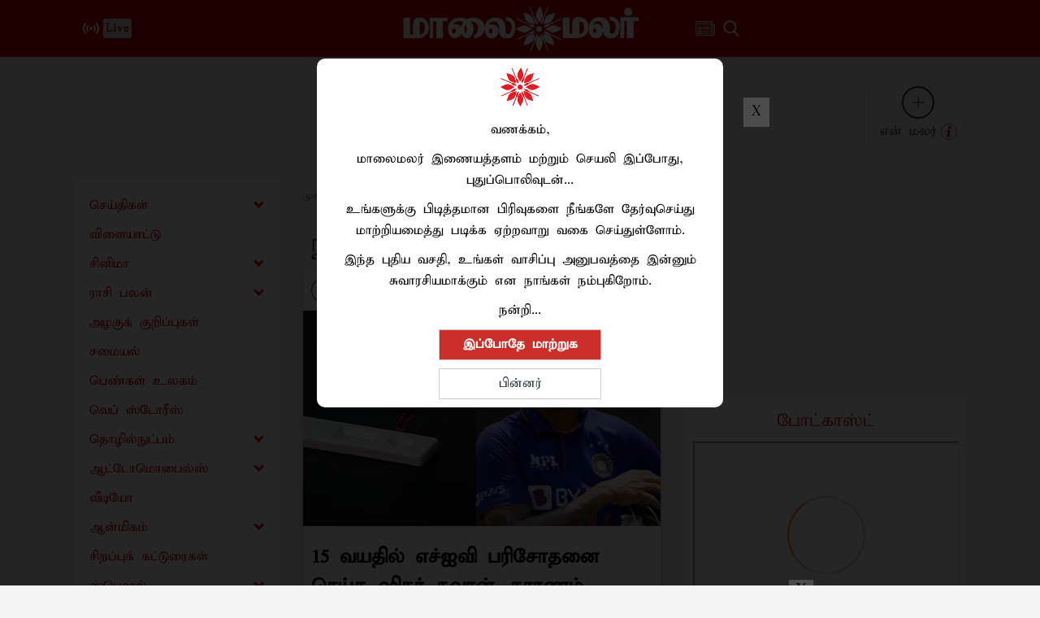

--- FILE ---
content_type: text/html; charset=utf-8
request_url: https://www.google.com/recaptcha/api2/aframe
body_size: 266
content:
<!DOCTYPE HTML><html><head><meta http-equiv="content-type" content="text/html; charset=UTF-8"></head><body><script nonce="N-KASKmt_B_x7eL-i_6u8w">/** Anti-fraud and anti-abuse applications only. See google.com/recaptcha */ try{var clients={'sodar':'https://pagead2.googlesyndication.com/pagead/sodar?'};window.addEventListener("message",function(a){try{if(a.source===window.parent){var b=JSON.parse(a.data);var c=clients[b['id']];if(c){var d=document.createElement('img');d.src=c+b['params']+'&rc='+(localStorage.getItem("rc::a")?sessionStorage.getItem("rc::b"):"");window.document.body.appendChild(d);sessionStorage.setItem("rc::e",parseInt(sessionStorage.getItem("rc::e")||0)+1);localStorage.setItem("rc::h",'1764331619566');}}}catch(b){}});window.parent.postMessage("_grecaptcha_ready", "*");}catch(b){}</script></body></html>

--- FILE ---
content_type: image/svg+xml
request_url: https://www.maalaimalar.com/images/category/red_Cricket.svg
body_size: 1075
content:
<svg id="Layer_1" data-name="Layer 1" xmlns="http://www.w3.org/2000/svg" viewBox="0 0 126.79 126.79"><defs><style>.cls-1{fill:none;stroke:#ba2025;stroke-miterlimit:10;stroke-width:5px;}.cls-2{fill:#d32027;}</style></defs><circle class="cls-1" cx="63.4" cy="63.4" r="60.9"/><path class="cls-2" d="M300.59,424.08a10.06,10.06,0,0,1,.16,1.12,5.5,5.5,0,0,1-.13.88c-1.15.68-2.35.19-3.58.36l-.87-1.68c-1,.15-.55,1.09-1.3,1.57l-4.09-.67c-1.58-1.29-.33-2.57-.33-4.24-1.35,1.12-.73,2.34-1.17,3.19-2.44-2.22-2.56-2.62-2-6.93-.09-1.06-1.5-1.07-1.57-2.35.3-1.27,1.82-2.48.95-4.41-1.92,1.14-2.82,3.18-4.48,5-.64.54-2.51-.39-2.84,2l.89,2.35c.15.94-1,1.4-1,2.71a42.79,42.79,0,0,0,3.64,7.44,11.79,11.79,0,0,0,4.66,0c1.69-.87,1.72-2.45,2-4.11l5.71,1.25a2,2,0,0,1,.33,2.18c-1.28.81-2.74-.21-4.23.4,2.64,1.66,5.52.78,8.6,1.32a89.53,89.53,0,0,1-21.06,20.22c-3.19-4.11-6.63-7.83-7.87-13-2.59-3.3-4.51-7.35-8.59-9.09.74-3.85.74-3.85,4.85-8.5,1.13-.51,1.74.87,3.1.7.52-2.25-2.7-3.2-1.79-6.09,1-1.87,3.7-2.67,5.23-3.87,1.65-.74,2.08.66,2.91.54,2.28-1,.17-2.17.16-3.48,6.8-9.63,13.68-19.43,20.64-29.18,1.78-2.5,3.83-2.89,5.88-1.46s2.18,3.63.54,6.08c-4.22,6.3-8.5,12.56-13,19.19,2.87-.24,5-1.83,7.75-1.25,3.86.83,6.71,2.37,7.56,6.55a8.82,8.82,0,0,0,2.39,4.1,4.52,4.52,0,0,1,1.33,3.16c-1.65,1.43-.95,4.37-3.41,5.84-4.41,1-9.2.57-14.5,1.08A26,26,0,0,0,300.59,424.08ZM282,438.48c-5.16-2.15-6.31-6.66-7.6-11.54-1,3.79,2.46,11.51,5.58,13.45a1.58,1.58,0,0,0,2,0Z" transform="translate(-232.72 -356.85)"/><path class="cls-2" d="M257,457a40,40,0,0,0,12.35,1.41,10.34,10.34,0,0,0,3.84-1.05c12-5.4,20.93-14.48,28.86-24.61a237.3,237.3,0,0,0,22.25-35.09c.42-.79.86-1.56,1.34-2.32.06-.11.35-.09.65-.15.81.65.29,1.37,0,2.05-6.77,16.47-14.68,32.31-25.58,46.5-4.77,6.21-9.84,12.08-17,15.81-4.6,2.41-9.39,4-14.63,3.44A18,18,0,0,1,257,457Z" transform="translate(-232.72 -356.85)"/><path class="cls-2" d="M334.72,390.1a2.48,2.48,0,0,0-3.15-1.34c.47.88,1.46.63,2,1.21a2.19,2.19,0,0,1-.05,1.95c-3.61,2.17-6.12,2.06-8.25-.35a5.72,5.72,0,0,1,.25-7.74,5.55,5.55,0,0,1,7-1C335.09,384.33,335.9,387,334.72,390.1Z" transform="translate(-232.72 -356.85)"/></svg>